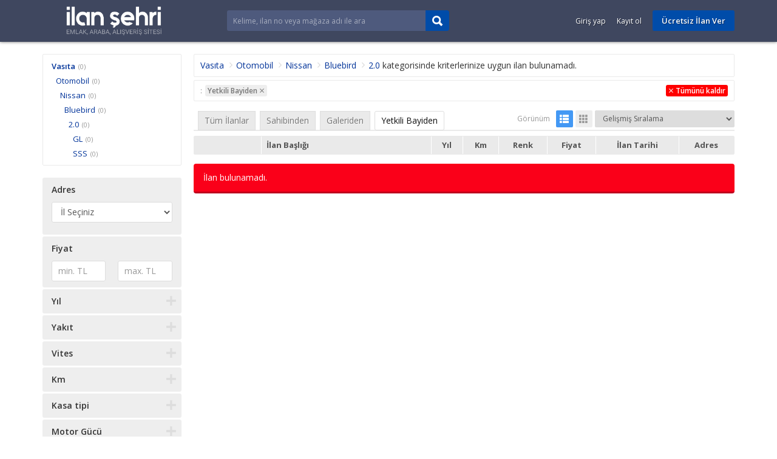

--- FILE ---
content_type: text/html; charset=UTF-8
request_url: https://www.ilansehri.com/8761/nissan-bluebird-20?tab=kimden&ara=Yetkili%20Bayiden
body_size: 9426
content:
<!DOCTYPE HTML>
<html lang="tr-TR">
<head>
<meta charset="UTF-8">
<title>2.0 Ücretsiz İlan Sitesi</title>
<meta name="description" content="">
<link rel="stylesheet" href="https://www.ilansehri.com/temalar/limon_ilan/css/bootstrap.min.css"/>
<link rel="stylesheet" href="https://www.ilansehri.com/temalar/limon_ilan/css/font-awesome.min.css"/>
<link rel="stylesheet" href="https://www.ilansehri.com/temalar/limon_ilan/css/ionicons.min.css"/>
<link rel="stylesheet" href="https://www.ilansehri.com/temalar/limon_ilan/js/trumbowyg/ui/trumbowyg.min.css"/>
<link rel="stylesheet" href="https://www.ilansehri.com/temalar/limon_ilan/css/sidr.bare.min.css"/>
<link rel="stylesheet" href="https://www.ilansehri.com/temalar/limon_ilan/css/magnific-popup.css"/>
<link rel="stylesheet" href="https://www.ilansehri.com/temalar/limon_ilan/style.css?v=19995"/>
<link href="https://fonts.googleapis.com/css?family=Open+Sans:300,400,600,700,800&amp;subset=latin-ext" rel="stylesheet">
<link rel="canonical" href="https://www.ilansehri.com/8761/nissan-bluebird-20"/>
<link rel='icon' href='https://www.ilansehri.com/uploads/images/2021/10/22/1634905036964-6172b1958204b.png' /><meta name="viewport" content="width=device-width, initial-scale=1">
<meta http-equiv="cache-control" content="max-age=0" />
<meta http-equiv="cache-control" content="no-cache" />
<meta http-equiv="expires" content="0" />
<meta http-equiv="expires" content="Tue, 01 Jan 1980 1:00:00 GMT" />
<meta http-equiv="pragma" content="no-cache" />
<link rel="manifest" href="https://www.ilansehri.com/manifest.json">
<script>navigator.serviceWorker.register('sw.js');</script>
<style type="text/css">
	body {font-family:"Open Sans", sans-serif;}
header, header .sticky, .yazi .bilgi ul li a, #magaza_bilgi, ul.magaza_sec li a:hover, ul.magaza_sec li.active a, .mobil_header, .footer_sabit {background: #3f475f;}
#mmu_panel, .mm#mmu_panel ul li a {background: #3f475f !important;}
.mm#mmu_panel ul li a:hover, .mm#mmu_panel ul li a.active {background: #394157 !important;}
ul.renkli_menu li a:hover  {background: #3f475f !important;}
.yazi h1, .yazi .sidebar .benzer h3 a, .yazi.kategori .icerik h3 a, .yazi .kategori-baslik {color: #3f475f;}
header .ara input {background:#4e5a7d;}
header .ara.focus input {background:#ffffff !important;color:#3f475f !important;}
header .ara button {background: #004ca9 !important;color:#ffffff !important;}
header .ara button:hover {background:#2f8bf2 !important;color:#ffffff !important;}
header .header_link {color:#ffffff !important;}
header .header_link:hover {color:#ffffff !important;}
header .uyelik > a.btn-primary, .fixed-ekle-buton {background: #004ca9 !important;color: #ffffff !important;}
header .uyelik > a.btn-primary:hover, .fixed-ekle-buton:hover {background: #2f8bf2 !important;color: #ffffff !important;}
header .uyelik > a.yeni span.badge {background:#f51616;color:#ffffff;}
.s_istatistik .badge, .slidesjs-next, .slidesjs-previous {background:#3f475f !important;color:#ffffff !important;}
header {padding:0;}
.nav-tabs.ozel {border-bottom:4px solid #3f475f !important;height:40px;}
.nav-tabs.ozel li a {margin-left:0;margin-right:5px;padding:8px 14px;border:0;border-radius:0;text-shadow:none;background:#eeeeee;color:#3f475f;}
.nav-tabs.ozel li.active a {background:#3f475f;color:#ffffff;border:0;border-radius:0;}
.nav-tabs.ozel li.active a:before {display:none;}
</style>
</head>
<body>
<div id="fb-root"></div>
<script>(function(d, s, id) {
  var js, fjs = d.getElementsByTagName(s)[0];
  if (d.getElementById(id)) return;
  js = d.createElement(s); js.id = id;
  js.src = 'https://connect.facebook.net/tr_TR/sdk.js#xfbml=1&version=v3.1';
  fjs.parentNode.insertBefore(js, fjs);
}(document, 'script', 'facebook-jssdk'));</script>
<header class="visible-md visible-lg standart">

<div class="sticky"><div class="container">
	<div class="row">
		<div class="col-md-9 col-sm-12 yukseklik_h">
			<div class="logo noselect"><a href="https://www.ilansehri.com"><img src="https://www.ilansehri.com/uploads/images/2022/12/12/ilansehrilogo-63974fb287794.png" class="img-responsive" /></a></div>
		</div>
		<div class="ortala_h">
			<div class="col-md-14 col-md-offset-2 visible-md visible-lg">
				<form action="" method="post">
					<div class="input-group ara ">
					  <input type="text" id="ara_input" class="form-control" name="s" placeholder="Kelime, ilan no veya mağaza adı ile ara" value="" required>
					  <span class="input-group-btn">
						<button class="btn btn-default" name="ara_buton" type="submit" value="Ara"><i class="ion-search"></i></button>
					  </span>
					</div>
				</form>
			</div>
			<div class="col-md-17 col-sm-30 text-right uyelik">
								<a href="https://www.ilansehri.com/sayfa/giris-yap" class="btn header_link">Giriş yap</a>
				<a href="https://www.ilansehri.com/sayfa/kayit-ol" class="btn header_link">Kayıt ol</a>
				<a href="https://www.ilansehri.com/sayfa/giris-yap?r=ie" class="btn btn-primary btn-header">Ücretsiz İlan Ver</a>
					
			</div>
		</div>
	</div>
</div>
</div></header>

<div class="visible-sm visible-xs">
	<div class="mobil_header sticky">
		<div class="container">
			<div class="row">
								<div class="col-xs-8 text-center" >
					<button type="button" class="pull-left" id="mm_buton" href="#mm_panel"><i class="ion-navicon-round mr0"></i></button>
				</div>
				<div class="col-xs-26 yukseklik_h">
					<a href="https://www.ilansehri.com"><img src="https://www.ilansehri.com/uploads/images/2022/12/12/ilansehrilogo-63974f9e643db.png" class="img-responsive img-center mobil_logo"/></a>
				</div>
				<div class="col-xs-8 text-center" >
					<button type="button" class="pull-right" id="mmu_buton" href="#mmu_panel"><i class="ion-person-stalker mr0"></i></button>
				</div>
			</div>
		</div>
	</div>
	<form action="" method="post">
		<div class="mobil_ara">
		  <input style="width:88%;border-left:0;" type="text" id="m_ara_input" class="form-control pull-left" name="s" placeholder="Kelime, ilan no veya mağaza adı ile ara" value="" required>
		  <button style="width:12%;" class="btn btn-default pull-left" name="ara_buton" type="submit" value="Ara"><i class="ion-search mr0"></i></button>
		  <div class="clearfix"></div>
		</div>
	</form>
</div>
<div class="container mt20 arsiv">
	
	<div class="row">
		<div class="col-md-9 sidebar">
			<div class="panel panel-default beyaz">
				<div class="panel-body" id="mm_panel_copy">
					<ul class="ana_menu scroll">
					<li><a href='https://www.ilansehri.com/2/vasita'>Vasıta</a><span class='toplam'>(0)</span>
								<ul>
							<li><a href='https://www.ilansehri.com/17/vasita-otomobil'>Otomobil</a><span class='toplam'>(0)</span>
								<ul>
							<li><a href='https://www.ilansehri.com/162/nissan'>Nissan</a><span class='toplam'>(0)</span>
								<ul>
							<li><a href='https://www.ilansehri.com/1561/nissan-bluebird'>Bluebird</a><span class='toplam'>(0)</span>
								<ul>
							<li><a href='https://www.ilansehri.com/8761/nissan-bluebird-20'>2.0</a><span class='toplam'>(0)</span><ul><li><a href='https://www.ilansehri.com/22767/nissan-bluebird-20-gl'>GL</a><span class='toplam'>(0)</span></li><li><a href='https://www.ilansehri.com/22768/nissan-bluebird-20-sss'>SSS</a><span class='toplam'>(0)</span></li></ul></ul></ul></ul></ul>					</ul>
				</div>
			</div>
			
			<button id="filtre_panel_buton" class="btn btn-danger btn-block visible-xs visible-sm mb15"><i class="fa fa-filter"></i>SONUÇLARI FİLTRELE</button>
		
			<form action="" method="post" class="filtre_sm_hide">
			<div class="filtre_mobil_scroll scroll">
				<div class="panel panel-default beyaz filtre">
					<div class="panel-heading">Adres</div>
					<div class="panel-body">
					
												<div id="il_sec" style="margin-bottom:10px;"><select name='no_flash' id='no_flash' class='form-control'><option value='İl Seçiniz'>İl Seçiniz</option></select></div>
												<div id="ilce_sec" style="margin-bottom:10px;"></div>
						<div id="mahalle_sec"></div>
					</div>	
				</div>
				<div class="panel panel-default beyaz filtre">
					<div class="panel-heading">Fiyat</div>
					<div class="panel-body">
						<div class="row">
							<div class="col-xs-21">
								<input type="text" name="fiyat_min" id="fiyat_min" value="" placeholder="min. TL" class="form-control fiyat_mask" data-a-sep="." data-a-dec="," />
							</div>
							<div class="col-xs-21">
								<input type="text" name="fiyat_max" id="fiyat_max" value="" placeholder="max. TL" class="form-control fiyat_mask" data-a-sep="." data-a-dec="," />
							</div>
						</div>
					</div>	
				</div>			
				
											
							<div class="panel panel-default beyaz filtre kapali kapali">
								<a id="toggle"><div class="panel-heading">Yıl</div></a>
								<div class="panel-body">
								  
																<div class="row">
									<div class="col-xs-21">
										<input type="text" name="yil_min" id="yil_min" value="" placeholder="min." class="form-control"/>
									</div>
									<div class="col-xs-21">
										<input type="text" name="yil_max" id="yil_max" value="" placeholder="max." class="form-control"/>
									</div>
								</div>
																
								</div>	
							</div>
														
							<div class="panel panel-default beyaz filtre kapali kapali">
								<a id="toggle"><div class="panel-heading">Yakıt</div></a>
								<div class="panel-body">
								  
																<div class="form-group">
									<select class="form-control" id="yakit" name="yakit" placeholder="Yakıt">
									<option value="">Seçiniz</option>
									<option value='Benzin' >Benzin</option><option value='Benzin & LPG' >Benzin & LPG</option><option value='Dizel' >Dizel</option><option value='Hybrid' >Hybrid</option>									</select>
								</div>
																
								</div>	
							</div>
														
							<div class="panel panel-default beyaz filtre kapali kapali">
								<a id="toggle"><div class="panel-heading">Vites</div></a>
								<div class="panel-body">
								  
																<div class="form-group">
									<select class="form-control" id="vites" name="vites" placeholder="Vites">
									<option value="">Seçiniz</option>
									<option value='Manuel' >Manuel</option><option value='Yarı Otomatik' >Yarı Otomatik</option><option value='Otomatik' >Otomatik</option>									</select>
								</div>
																
								</div>	
							</div>
														
							<div class="panel panel-default beyaz filtre kapali kapali">
								<a id="toggle"><div class="panel-heading">Km</div></a>
								<div class="panel-body">
								  
																<div class="row">
									<div class="col-xs-21">
										<input type="text" name="km_min" id="km_min" value="" placeholder="min." class="form-control"/>
									</div>
									<div class="col-xs-21">
										<input type="text" name="km_max" id="km_max" value="" placeholder="max." class="form-control"/>
									</div>
								</div>
																
								</div>	
							</div>
														
							<div class="panel panel-default beyaz filtre kapali kapali">
								<a id="toggle"><div class="panel-heading">Kasa tipi</div></a>
								<div class="panel-body">
								  
																<div class="form-group">
									<select class="form-control" id="kasa_tipi" name="kasa_tipi" placeholder="Kasa tipi">
									<option value="">Seçiniz</option>
									<option value='Cabrio' >Cabrio</option><option value='Coupe' >Coupe</option><option value='Hatchback 3 kapı' >Hatchback 3 kapı</option><option value='Hatchback 5 kapı' >Hatchback 5 kapı</option><option value='Sedan' >Sedan</option><option value='Station Wagon' >Station Wagon</option><option value='Crossove' >Crossove</option><option value='MPV' >MPV</option><option value='Roadster' >Roadster</option>									</select>
								</div>
																
								</div>	
							</div>
														
							<div class="panel panel-default beyaz filtre kapali kapali">
								<a id="toggle"><div class="panel-heading">Motor Gücü</div></a>
								<div class="panel-body">
								  
																<div class="form-group">
									<select class="form-control" id="motor_gucu" name="motor_gucu" placeholder="Motor Gücü">
									<option value="">Seçiniz</option>
									<option value='50 HP'ye kadar' >50 HP'ye kadar</option><option value='51 - 75 HP' >51 - 75 HP</option><option value='76 - 100 HP' >76 - 100 HP</option><option value='101 - 125 HP' >101 - 125 HP</option><option value='126 - 150 HP' >126 - 150 HP</option><option value='151 - 175 HP' >151 - 175 HP</option><option value='176 - 200 HP' >176 - 200 HP</option><option value='201 - 225 HP' >201 - 225 HP</option><option value='226 - 250 HP' >226 - 250 HP</option><option value='251 - 275 HP' >251 - 275 HP</option><option value='276 - 300 HP' >276 - 300 HP</option><option value='301 - 325 HP' >301 - 325 HP</option><option value='326 - 350 HP' >326 - 350 HP</option><option value='351 - 375 HP' >351 - 375 HP</option><option value='376 - 400 HP' >376 - 400 HP</option><option value='401 - 425 HP' >401 - 425 HP</option><option value='426 - 450 HP' >426 - 450 HP</option><option value='451 - 475 HP' >451 - 475 HP</option><option value='476 - 500 HP' >476 - 500 HP</option><option value='501 - 525 HP' >501 - 525 HP</option><option value='526 - 550 HP' >526 - 550 HP</option><option value='551 - 575 HP' >551 - 575 HP</option><option value='576 - 600 HP' >576 - 600 HP</option><option value='601 HP ve üzeri' >601 HP ve üzeri</option>									</select>
								</div>
																
								</div>	
							</div>
														
							<div class="panel panel-default beyaz filtre kapali kapali">
								<a id="toggle"><div class="panel-heading">Motor hacmi</div></a>
								<div class="panel-body">
								  
																<div class="form-group">
									<select class="form-control" id="motor_hacmi" name="motor_hacmi" placeholder="Motor hacmi">
									<option value="">Seçiniz</option>
									<option value='1200 cm3' e kadar' >1200 cm3' e kadar</option><option value='1201 - 1400 cm3' >1201 - 1400 cm3</option><option value='1401 - 1600 cm3' >1401 - 1600 cm3</option><option value='1601 - 1800 cm3' >1601 - 1800 cm3</option><option value='1801 - 2000 cm3' >1801 - 2000 cm3</option><option value='2001 - 2500 cm3' >2001 - 2500 cm3</option><option value='2501 - 3000 cm3' >2501 - 3000 cm3</option><option value='3001 - 3500 cm3' >3001 - 3500 cm3</option><option value='3501 - 4000 cm3' >3501 - 4000 cm3</option><option value='4001 - 4500 cm3' >4001 - 4500 cm3</option><option value='4501 - 5000 cm3' >4501 - 5000 cm3</option><option value='5001 - 5500 cm3' >5001 - 5500 cm3</option><option value='5501 - 6000 cm3' >5501 - 6000 cm3</option><option value='6001 cm3 ve üzeri' >6001 cm3 ve üzeri</option>									</select>
								</div>
																
								</div>	
							</div>
														
							<div class="panel panel-default beyaz filtre kapali kapali">
								<a id="toggle"><div class="panel-heading">Çekiş</div></a>
								<div class="panel-body">
								  
																<div class="form-group">
									<select class="form-control" id="cekis" name="cekis" placeholder="Çekiş">
									<option value="">Seçiniz</option>
									<option value='Önden Çekiş' >Önden Çekiş</option><option value='Arkadan İtiş' >Arkadan İtiş</option><option value='4WD (Sürekli)' >4WD (Sürekli)</option><option value='AWD (Elektronik)' >AWD (Elektronik)</option>									</select>
								</div>
																
								</div>	
							</div>
														
							<div class="panel panel-default beyaz filtre kapali kapali">
								<a id="toggle"><div class="panel-heading">Renk</div></a>
								<div class="panel-body">
								  
																<div class="form-group">
									<select class="form-control" id="renk" name="renk" placeholder="Renk">
									<option value="">Seçiniz</option>
									<option value='Bej' >Bej</option><option value='Beyaz' >Beyaz</option><option value='Bordo' >Bordo</option><option value='Füme' >Füme</option><option value='Gri' >Gri</option><option value='Gümüş Gri' >Gümüş Gri</option><option value='Kahverengi' >Kahverengi</option><option value='Kırmızı' >Kırmızı</option><option value='Lacivert' >Lacivert</option><option value='Mavi' >Mavi</option><option value='Mor' >Mor</option><option value='Pembe' >Pembe</option><option value='Sarı' >Sarı</option><option value='Siyah' >Siyah</option><option value='Şampanya' >Şampanya</option><option value='Turkuaz' >Turkuaz</option><option value='Turuncu' >Turuncu</option><option value='Yeşil' >Yeşil</option>									</select>
								</div>
																
								</div>	
							</div>
														
							<div class="panel panel-default beyaz filtre kapali kapali">
								<a id="toggle"><div class="panel-heading">Garanti</div></a>
								<div class="panel-body">
								  
																<div class="form-group">
									<select class="form-control" id="garanti" name="garanti" placeholder="Garanti">
									<option value="">Seçiniz</option>
									<option value='Evet' >Evet</option><option value='Hayır' >Hayır</option>									</select>
								</div>
																
								</div>	
							</div>
														
							<div class="panel panel-default beyaz filtre kapali kapali">
								<a id="toggle"><div class="panel-heading">Plaka / Uyruk</div></a>
								<div class="panel-body">
								  
																<div class="form-group">
									<select class="form-control" id="plaka_uyruk" name="plaka_uyruk" placeholder="Plaka / Uyruk">
									<option value="">Seçiniz</option>
									<option value='Türkiye (TR) Plakalı' >Türkiye (TR) Plakalı</option><option value='Yabancı Plakalı' >Yabancı Plakalı</option><option value='Mavi (MA) Plakalı' >Mavi (MA) Plakalı</option>									</select>
								</div>
																
								</div>	
							</div>
														
							<div class="panel panel-default beyaz filtre kapali acik">
								<a id="toggle"><div class="panel-heading">Kimden</div></a>
								<div class="panel-body">
								  
																<div class="form-group">
									<select class="form-control" id="kimden" name="kimden" placeholder="Kimden">
									<option value="">Seçiniz</option>
									<option value='Sahibinden' >Sahibinden</option><option value='Galeriden' >Galeriden</option><option value='Yetkili Bayiden' selected='selected'>Yetkili Bayiden</option>									</select>
								</div>
																
								</div>	
							</div>
														
							<div class="panel panel-default beyaz filtre kapali kapali">
								<a id="toggle"><div class="panel-heading">Durum</div></a>
								<div class="panel-body">
								  
																<div class="form-group">
									<select class="form-control" id="durum" name="durum" placeholder="Durum">
									<option value="">Seçiniz</option>
									<option value='Sıfır' >Sıfır</option><option value='İkinci El' >İkinci El</option>									</select>
								</div>
																
								</div>	
							</div>
														
							<div class="panel panel-default beyaz filtre kapali kapali">
								<a id="toggle"><div class="panel-heading">Takas</div></a>
								<div class="panel-body">
								  
																<div class="form-group">
									<select class="form-control" id="takas" name="takas" placeholder="Takas">
									<option value="">Seçiniz</option>
									<option value='Evet' >Evet</option><option value='Hayır' >Hayır</option>									</select>
								</div>
																
								</div>	
							</div>
														
							<div class="panel panel-default beyaz filtre kapali kapali">
								<a id="toggle"><div class="panel-heading">Görüntülü Arama İle Görülebilir</div></a>
								<div class="panel-body">
								  
																<div class="form-group">
									<select class="form-control" id="goruntulu_arama_ile_gorulebilir" name="goruntulu_arama_ile_gorulebilir" placeholder="Görüntülü Arama İle Görülebilir">
									<option value="">Seçiniz</option>
									<option value='Evet' >Evet</option><option value='Hayır' >Hayır</option>									</select>
								</div>
																
								</div>	
							</div>
										</div>
			<button type="submit" name="buton" id="buton" class="btn btn-primary btn-block" value="Filtrele"><i class="fa fa-filter"></i>Filtrele</button>
			</form>
		
		</div>
		<div class="col-md-33">
			<div class="panel panel-default beyaz sonuc visible-md visible-lg">
				<div class="panel-body">
					<span class="kategori">
					<a href='https://www.ilansehri.com/2/vasita'>Vasıta</a><a href='https://www.ilansehri.com/17/vasita-otomobil'>Otomobil</a><a href='https://www.ilansehri.com/162/nissan'>Nissan</a><a href='https://www.ilansehri.com/1561/nissan-bluebird'>Bluebird</a><a href="https://www.ilansehri.com/8761/nissan-bluebird-20">2.0</a>
					</span> kategorisinde 
					kriterlerinize uygun										</span> ilan bulunamadı.
									</div>
			</div>
			
						<div class="panel panel-default beyaz sonuc uygulanan_filtreler">
				<div class="panel-body">
				
					<ul>
						<li>: <a href='https://www.ilansehri.com/8761/nissan-bluebird-20/?iptal=kimden'><span>Yetkili Bayiden<i class='ion-android-close'></i></span></a></li>						
						<li class="temizle"><a href="https://www.ilansehri.com/8761/nissan-bluebird-20?islem=filtre_temizle"><span><i class="ion-android-close"></i>Tümünü kaldır</span></a></li>					</ul>
				</div>
			</div>	
			
			
			<div class="panel panel-default beyaz tab mt15">
				<div class="panel-heading">
				  <ul class="nav nav-tabs ozel noselect visible-sm visible-md visible-lg" role="tablist">
										<li role="presentation" ><a href="https://www.ilansehri.com/8761/nissan-bluebird-20?tab=tumu">Tüm İlanlar</a></li>
					<li role='presentation' ><a href='https://www.ilansehri.com/8761/nissan-bluebird-20?tab=kimden&ara=Sahibinden'>Sahibinden</a></li><li role='presentation' ><a href='https://www.ilansehri.com/8761/nissan-bluebird-20?tab=kimden&ara=Galeriden'>Galeriden</a></li><li role='presentation' class='active'><a href='https://www.ilansehri.com/8761/nissan-bluebird-20?tab=kimden&ara=Yetkili Bayiden'>Yetkili Bayiden</a></li>				  </ul>
				  <div class="sag">
				  					<ul class="listeleme noselect visible-sm visible-md visible-lg">
						<li class="baslik">Görünüm</li>
						<li class='active'><a href="https://www.ilansehri.com/8761/nissan-bluebird-20?gorunum=tablo"><i class="glyphicon glyphicon-th-list" aria-hidden="true"></i></a></li>
						<li ><a href="https://www.ilansehri.com/8761/nissan-bluebird-20?gorunum=ikili"><i class="glyphicon glyphicon-th" aria-hidden="true"></i></a></li>
					</ul>
				  					<select id="jump" name="jump">
					  <option value="https://www.ilansehri.com/8761/nissan-bluebird-20?sirala=gelismis" selected='selected'>Gelişmiş Sıralama</option>
					  <option value="https://www.ilansehri.com/8761/nissan-bluebird-20?sirala=fiyat_artan" >Fiyata göre (Önce en düşük)</option>
					  <option value="https://www.ilansehri.com/8761/nissan-bluebird-20?sirala=fiyat_azalan" >Fiyata göre (Önce en yüksek)</option>
					  <option value="https://www.ilansehri.com/8761/nissan-bluebird-20?sirala=tarih_yeni" >Tarihe göre (Önce en yeni)</option>
					  <option value="https://www.ilansehri.com/8761/nissan-bluebird-20?sirala=tarih_eski" >Tarihe göre (Önce en eski)</option>
					</select>
				  </div>
				  
				</div>
				
				<div class="panel-body">
	<table class="table table-condensed table-striped liste">
		<thead>
			<tr>
				<th width="110"></th>
				<th class="baslik_th" width="280">İlan Başlığı</th>
				<th class='visible-md visible-lg'>Yıl</th><th class='visible-md visible-lg'>Km</th><th class='visible-md visible-lg'>Renk</th>				<th class="visible-sm visible-md visible-lg">Fiyat</th>
				<th class="visible-md visible-lg">İlan Tarihi</th>
				<th class="visible-sm visible-md visible-lg">Adres</th>
			</tr>
		</thead>
		<tbody>
				

		</tbody>
	</table>				
	
</div>
				<div class='alert alert-danger mt15'>İlan bulunamadı.</div>			</div>

						
			
					</div>
	</div>

</div>

<footer>
<div class="container">


<div class="row">
<div class="col-md-a5">
	<div class='baslik'>Kurumsal</div>	<ul class='footer_1 '><li ><a href='https://www.ilansehri.com/hakkimizda-1' title='Hakkımızda'>Hakkımızda</a></li><li ><a href='https://www.ilansehri.com/reklam-16' title='Reklam'>Reklam</a></li><li ><a href='https://www.ilansehri.com/iletisim-3' title='İletişim'>İletişim</a></li></ul></div>
<div class="col-md-a5">
	<div class='baslik'>Kullanım ve Şartlar</div>	<ul class='footer_2 '><li ><a href='https://www.ilansehri.com/kullanim-kosullari-13' title='Kullanım Koşulları'>Kullanım Koşulları</a></li><li ><a href='https://www.ilansehri.com/ilan-verme-kurallari-2' title='İlan Verme Kuralları'>İlan Verme Kuralları</a></li><li ><a href='https://www.ilansehri.com/gizlilik-politikasi-15' title='Gizlilik Politikası'>Gizlilik Politikası</a></li><li ><a href='https://www.ilansehri.com/yasakli-urunler-listesi-80' title='Yasaklı Ürünler Listesi'>Yasaklı Ürünler Listesi</a></li><li ><a href='https://www.ilansehri.com/ilan-vermenin-puf-noktalari-81' title='İlan Vermenin Püf Noktaları'>İlan Vermenin Püf Noktaları</a></li><li ><a href='https://www.ilansehri.com/ucretsiz-ilan-verme-hakkinda-88' title='Ücretsiz ilan verme hakkında'>Ücretsiz ilan verme hakkında</a></li></ul></div>
<div class="col-md-a5">
	<div class='baslik'>Üyelik</div>	<ul class='footer_3 '><li ><a href='https://www.ilansehri.com/bireysel-uyelik-paketleri-9' title='Bireysel Üyelik Paketleri'>Bireysel Üyelik Paketleri</a></li><li ><a href='https://www.ilansehri.com/kurumsal-magaza-paketleri-6' title='Kurumsal Mağaza Paketleri'>Kurumsal Mağaza Paketleri</a></li><li ><a href='https://www.ilansehri.com/kurumsal-uyelik-hakkinda-17' title='Kurumsal Üyelik Hakkında'>Kurumsal Üyelik Hakkında</a></li><li ><a href='https://www.ilansehri.com/magaza-acma-sartlari-5' title='Mağaza Açma Şartları'>Mağaza Açma Şartları</a></li><li ><a href='https://www.ilansehri.com/nasil-magaza-acabilirim-4' title='Nasıl Mağaza Açabilirim?'>Nasıl Mağaza Açabilirim?</a></li></ul></div>
<div class="col-md-a5">
	<div class='baslik'>Doping</div>	<ul class='footer_4 '><li ><a href='https://www.ilansehri.com/doping-nedir-7' title='Doping Nedir?'>Doping Nedir?</a></li><li ><a href='https://www.ilansehri.com/sik-sorulan-sorular-10' title='Sık Sorulan Sorular'>Sık Sorulan Sorular</a></li><li ><a href='https://www.ilansehri.com/doping-satin-alma-sartlari-85' title='Doping Satın Alma Şartları'>Doping Satın Alma Şartları</a></li></ul></div>
<div class="col-md-a5">
	<div class='baslik'>Güvenli E-Ticaret</div>	<ul class='footer_5 '><li ><a href='https://www.ilansehri.com/guvenli-e-ticaret-11' title='Güvenli E-Ticaret'>Güvenli E-Ticaret</a></li><li ><a href='https://www.ilansehri.com/guvenli-alisveris-ipuclari-12' title='Güvenli Alışveriş İpuçları'>Güvenli Alışveriş İpuçları</a></li><li ><a href='https://www.ilansehri.com/guvenli-odeme-sistemi-82' title='Güvenli Ödeme Sistemi'>Güvenli Ödeme Sistemi</a></li><li ><a href='https://www.ilansehri.com/iadeiptal-sartlari-83' title='İade / İptal Şartları'>İade / İptal Şartları</a></li></ul></div>
</div>

<div class="iletisim" >
	<div class="baslik">BİZE ULAŞIN</div>
	<div class="row">
				<div class="col-md-27">
			<a href="tel:0543 274 77 32"><div class="buton tel"><i class="ion-iphone"></i>0543 274 77 32</div></a>			<a href="mailto:info@ilansehri.com"><div class="buton email"><i class="ion-email"></i>info@ilansehri.com</div></a>			<a href="https://wa.me/+900543 274 77 32"><div class="buton whatsapp"><i class="fa fa-whatsapp"></i>Whatsapp Destek: 0543 274 77 32</div></a>		</div>
		<div class="col-md-15 sosyal">
			<div class="pull-right">
				<a href="https://tr-tr.facebook.com/ilansehri" class="buton facebook"><i class="fa fa-facebook"></i></a>				<a href="https://twitter.com/ilansehri" class="buton twitter"><i class="fa fa-twitter"></i></a>				<a href="https://instagram.com/ilansehri" class="buton instagram"><i class="fa fa-instagram"></i></a>				<a href="https://www.youtube.com/channel/UCL1IRQKoHLj-rG34Ab2I5jg" class="buton youtube"><i class="fa fa-youtube-play"></i></a>			</div>
		</div>
	</div>

	<div class="text-center">
					</div>
</div>


<p>ilansehri.com'da yer alan kullanıcıların oluşturduğu tüm içerik, görüş ve bilgilerin doğruluğu, eksiksiz ve değişmez olduğu, yayınlanması ile ilgili yasal yükümlülükler içeriği oluşturan kullanıcıya aittir. Bu içeriğin, görüş ve bilgilerin yanlışlık, eksiklik veya yasalarla düzenlenmiş kurallara aykırılığından ilansehri.com hiçbir şekilde sorumlu değildir. Sorularınız için ilan sahibi ile irtibata geçebilirsiniz.&nbsp;Copyright © 2015-2025&nbsp;ilansehri.com</p>


<ul class="footer_sabit visible-xs">
	<li><a class="geri"><i class="fa fa-arrow-left"></i>Geri</a></li>
	<li><a href="https://www.ilansehri.com/sayfa/vitrin-ilanlari"><i class="fa fa-th-large"></i>Vitrin</a></li>
	<li><a href="https://www.ilansehri.com/sayfa/ilan-ekle"><i class="fa fa-plus"></i>İlan Ekle</a></li>
			<li><a href="https://www.ilansehri.com/sayfa/giris-yap/"><i class="fa fa-sign-in"></i>Giriş Yap</a></li>
	</ul>
<style>
.mobil_fixed_iletisim {bottom:44px;}
</style>

</div>
</footer>

<!-- ARA Modal -->
<div class="modal fade" id="ara_modal" tabindex="-1" role="dialog" aria-labelledby="ara_modal">
  <div class="modal-dialog" role="document">
	<form action="" method="post">
    <div class="modal-content">
      <div class="modal-header">
        <button type="button" class="close" data-dismiss="modal" aria-label="Close"><span aria-hidden="true">&times;</span></button>
        <h4 class="modal-title" id="myModalLabel">İlan Ara</h4>
      </div>
      <div class="modal-body">
	  
		<div id='form_s' class='form-group'>
			<label for='s'>Aranacak Kelime <span style='color:#e74c3c;margin-left:3px;'>*</span></label>
			<p class='help-block'>Kelime, ilan no veya mağaza adı ile ara</p>
			<input type='text' class='form-control' id='s' name='s' placeholder='Aranacak Kelime' value=''  required>
		</div>      </div>
      <div class="modal-footer">
        <button type="button" class="btn btn-default" data-dismiss="modal">Kapat</button>
		<button class="btn btn-primary" name="ara_buton" type="submit" value="Ara"><i class="ion-search"></i>Ara</button>
      </div>
    </div>
	</form>
  </div>
</div>
<div id="mm_panel" class="mm">
	<ul class="ana_menu">
		<li><a href="https://www.ilansehri.com/sayfa/acil-acil"><i class="ion-android-alarm-clock" style="background:;"></i>Acil Acil</a></li>
		<li><a href="https://www.ilansehri.com/sayfa/fiyati-dusenler"><i class="ion-arrow-graph-down-right" style="background:;"></i>Fiyatı Düşenler</a></li>
		<li><a href="https://www.ilansehri.com/sayfa/vitrin-ilanlari"><i class="ion-podium" style="background:;"></i>Tüm Vitrin İlanları</a></li>
				<li><a href="https://www.ilansehri.com/1/emlak"><i class="ion-home" style="background:#ffa700 !important;"></i>Emlak</a></li>
				<li><a href="https://www.ilansehri.com/4/ikinci-el-ve-sifir-alisveris"><i class="ion-bag" style="background:#6c6ffc !important;"></i>İkinci El ve Sıfır Alışveriş</a></li>
				<li><a href="https://www.ilansehri.com/2/vasita"><i class="ion-model-s" style="background:#f32b2d !important;"></i>Vasıta</a></li>
			</ul>
</div>

<div id="mmu_panel" class="mm">
		<ul>
	<li><a href="https://www.ilansehri.com/sayfa/giris-yap"><i class="ion-person"></i>Giriş yap</a></li>
	<li><a href="https://www.ilansehri.com/sayfa/kayit-ol"><i class="ion-person-add"></i>Kayıt ol</a></li>
	<li><a href="https://www.ilansehri.com/sayfa/giris-yap?r=ie"><i class="ion-plus"></i>Ücretsiz İlan Ver</a></li>
	</ul>
	</div>

<div style="display:none;">
<script async src="https://www.googletagmanager.com/gtag/js?id=UA-62565723-1"></script>
<script>
  window.dataLayer = window.dataLayer || [];
  function gtag(){dataLayer.push(arguments);}
  gtag('js', new Date());

  gtag('config', 'UA-62565723-1');
</script>



<script async src="https://pagead2.googlesyndication.com/pagead/js/adsbygoogle.js?client=ca-pub-7740969725471212"
     crossorigin="anonymous"></script></div>


<script type="text/javascript" src="https://www.ilansehri.com/temalar/limon_ilan/js/jquery-3.3.1.min.js"></script>
<script src="https://code.jquery.com/ui/1.12.1/jquery-ui.js"></script>
<script type="text/javascript" src="https://www.ilansehri.com/temalar/limon_ilan/js/bootstrap.min.js"></script>
<script type="text/javascript" src="https://www.ilansehri.com/temalar/limon_ilan/js/jquery.slides.min.js"></script>
<script type="text/javascript" src="https://www.ilansehri.com/temalar/limon_ilan/js/notify.min.js"></script>
<script type="text/javascript" src="https://www.ilansehri.com/temalar/limon_ilan/js/jquery.mask.min.js"></script>
<script type="text/javascript" src="https://www.ilansehri.com/temalar/limon_ilan/js/jquery.sticky.js"></script>
<script type="text/javascript" src="https://www.ilansehri.com/temalar/limon_ilan/js/jquery.magnific-popup.min.js"></script>
<script type="text/javascript" src="https://www.ilansehri.com/temalar/limon_ilan/js/jquery.sidr.min.js"></script>
<script type="text/javascript" src="https://www.ilansehri.com/temalar/limon_ilan/js/main.js?v=19995"></script>


<div class='yazilim text-center'><a href='https://www.limontasarim.com' class='limontasarim' target='_blank'></a></div>
<style>
.yazilim {font-size:11px !important;line-height:16px !important;padding:10px !important;margin:0 !important;color:#999 !important;background:#f9f9f9 !important;margin-top:-15px !important;padding-bottom:25px !important;display:block !important;}
.yazilim a {color:#999 !important;text-decoration:none !important;}
.yazilim a.limontasarim {background:url('https://www.limontasarim.com/img/footer_logo/1.png') !important;width:147px !important;height:38px !important;display:block !important;margin-left:auto !important;margin-right:auto !important;}
</style>
		</body>
</html><script type="text/javascript" src="https://www.ilansehri.com/temalar/limon_ilan/js/autoNumeric.js"></script>
<script type="text/javascript">
$(function(){
$("#il_sec").load("https://www.ilansehri.com/temalar/limon_ilan/ajax.php?islem=il_sec&tip=filtre");
$('[data-toggle="tooltip"]').tooltip();
$('.fiyat_mask').autoNumeric('init',{mDec:0});
});

$("#filtre_panel_buton").click(function(){
	$(".filtre_sm_hide").slideToggle(500);	
});

</script>

--- FILE ---
content_type: text/html; charset=UTF-8
request_url: https://www.ilansehri.com/temalar/limon_ilan/ajax.php?islem=il_sec&tip=filtre
body_size: 862
content:
<select name='il' id='il' class='form-control' ><option value=''>İl Seçiniz</option><option value='1' >Adana</option><option value='2' >Adıyaman</option><option value='3' >Afyonkarahisar</option><option value='4' >Ağrı</option><option value='5' >Aksaray</option><option value='6' >Amasya</option><option value='7' >Ankara</option><option value='8' >Antalya</option><option value='9' >Ardahan</option><option value='10' >Artvin</option><option value='11' >Aydın</option><option value='12' >Balıkesir</option><option value='13' >Bartın</option><option value='14' >Batman</option><option value='15' >Bayburt</option><option value='16' >Bilecik</option><option value='17' >Bingöl</option><option value='18' >Bitlis</option><option value='19' >Bolu</option><option value='20' >Burdur</option><option value='21' >Bursa</option><option value='22' >Çanakkale</option><option value='23' >Çankırı</option><option value='24' >Çorum</option><option value='25' >Denizli</option><option value='26' >Diyarbakır</option><option value='27' >Düzce</option><option value='28' >Edirne</option><option value='29' >Elazığ</option><option value='30' >Erzincan</option><option value='31' >Erzurum</option><option value='32' >Eskişehir</option><option value='33' >Gaziantep</option><option value='34' >Giresun</option><option value='35' >Gümüşhane</option><option value='36' >Hakkari</option><option value='37' >Hatay</option><option value='38' >Iğdır</option><option value='39' >Isparta</option><option value='40' >İstanbul</option><option value='41' >İzmir</option><option value='42' >Kahramanmaraş</option><option value='43' >Karabük</option><option value='44' >Karaman</option><option value='45' >Kars</option><option value='46' >Kastamonu</option><option value='47' >Kayseri</option><option value='48' >Kırıkkale</option><option value='49' >Kırklareli</option><option value='50' >Kırşehir</option><option value='51' >Kilis</option><option value='52' >Kocaeli</option><option value='53' >Konya</option><option value='54' >Kütahya</option><option value='55' >Malatya</option><option value='56' >Manisa</option><option value='57' >Mardin</option><option value='58' >Mersin</option><option value='59' >Muğla</option><option value='60' >Muş</option><option value='61' >Nevşehir</option><option value='62' >Niğde</option><option value='63' >Ordu</option><option value='64' >Osmaniye</option><option value='65' >Rize</option><option value='66' >Sakarya</option><option value='67' >Samsun</option><option value='68' >Siirt</option><option value='69' >Sinop</option><option value='70' >Sivas</option><option value='71' >Şanlıurfa</option><option value='72' >Şırnak</option><option value='73' >Tekirdağ</option><option value='74' >Tokat</option><option value='75' >Trabzon</option><option value='76' >Tunceli</option><option value='77' >Uşak</option><option value='78' >Van</option><option value='79' >Yalova</option><option value='80' >Yozgat</option><option value='81' >Zonguldak</option></select>
		<script type='text/javascript'>
		$('body').on('change','#il',function(){
			var deger=$(this).val();
			var icerik_id='';
			var il=$('#il option:checked').text();
			$('#mahalle_sec').html('');		
			$('#ilce_sec').load('https://www.ilansehri.com/temalar/limon_ilan/ajax.php?islem=ilce_sec&ust='+deger+'&gerekli=0'+'');
		});
		</script>	
		

--- FILE ---
content_type: text/html; charset=utf-8
request_url: https://www.google.com/recaptcha/api2/aframe
body_size: 269
content:
<!DOCTYPE HTML><html><head><meta http-equiv="content-type" content="text/html; charset=UTF-8"></head><body><script nonce="CHykKz2G2rhb7YYGXVp8kw">/** Anti-fraud and anti-abuse applications only. See google.com/recaptcha */ try{var clients={'sodar':'https://pagead2.googlesyndication.com/pagead/sodar?'};window.addEventListener("message",function(a){try{if(a.source===window.parent){var b=JSON.parse(a.data);var c=clients[b['id']];if(c){var d=document.createElement('img');d.src=c+b['params']+'&rc='+(localStorage.getItem("rc::a")?sessionStorage.getItem("rc::b"):"");window.document.body.appendChild(d);sessionStorage.setItem("rc::e",parseInt(sessionStorage.getItem("rc::e")||0)+1);localStorage.setItem("rc::h",'1766018964527');}}}catch(b){}});window.parent.postMessage("_grecaptcha_ready", "*");}catch(b){}</script></body></html>

--- FILE ---
content_type: text/css
request_url: https://www.ilansehri.com/temalar/limon_ilan/css/sidr.bare.min.css
body_size: -58
content:
.sidr{display:block;position:fixed;top:0;height:100%;z-index:1;width:260px;overflow-x:hidden;overflow-y:auto}.sidr.sidr-right{left:auto;right:-260px}.sidr.sidr-left{left:-260px;right:auto}